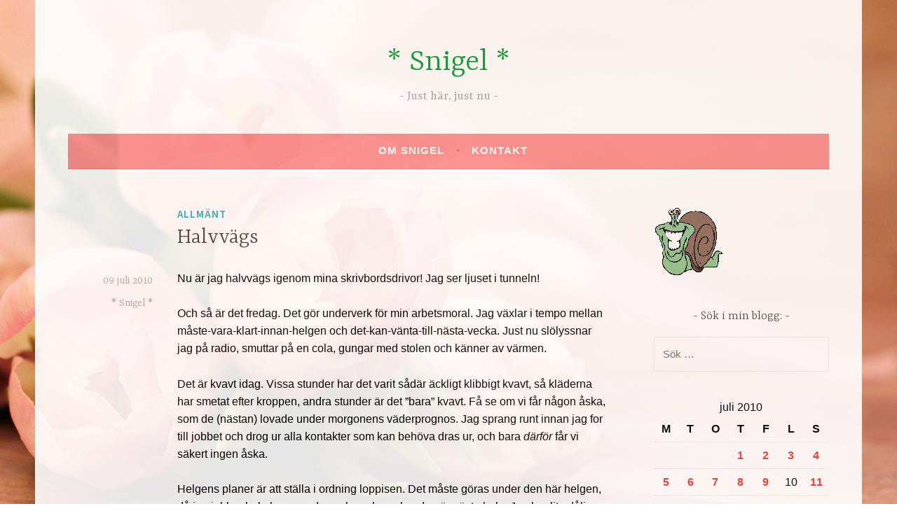

--- FILE ---
content_type: text/html; charset=UTF-8
request_url: https://snigelland.se/2010/07/09/halvvags/
body_size: 12775
content:
<!DOCTYPE html>
<html lang="sv-SE">
<head>
<meta charset="UTF-8">
<meta name="viewport" content="width=device-width, initial-scale=1">
<link rel="profile" href="http://gmpg.org/xfn/11">

<title>Halvvägs &#8211; * Snigel *</title>
<meta name='robots' content='max-image-preview:large' />
<link rel='dns-prefetch' href='//fonts.googleapis.com' />
<link rel="alternate" type="application/rss+xml" title="* Snigel * &raquo; Webbflöde" href="https://snigelland.se/feed/" />
<link rel="alternate" type="application/rss+xml" title="* Snigel * &raquo; Kommentarsflöde" href="https://snigelland.se/comments/feed/" />
<link rel="alternate" type="application/rss+xml" title="* Snigel * &raquo; Kommentarsflöde för Halvvägs" href="https://snigelland.se/2010/07/09/halvvags/feed/" />
<link rel="alternate" title="oEmbed (JSON)" type="application/json+oembed" href="https://snigelland.se/wp-json/oembed/1.0/embed?url=https%3A%2F%2Fsnigelland.se%2F2010%2F07%2F09%2Fhalvvags%2F" />
<link rel="alternate" title="oEmbed (XML)" type="text/xml+oembed" href="https://snigelland.se/wp-json/oembed/1.0/embed?url=https%3A%2F%2Fsnigelland.se%2F2010%2F07%2F09%2Fhalvvags%2F&#038;format=xml" />
<style id='wp-img-auto-sizes-contain-inline-css' type='text/css'>
img:is([sizes=auto i],[sizes^="auto," i]){contain-intrinsic-size:3000px 1500px}
/*# sourceURL=wp-img-auto-sizes-contain-inline-css */
</style>
<style id='wp-emoji-styles-inline-css' type='text/css'>

	img.wp-smiley, img.emoji {
		display: inline !important;
		border: none !important;
		box-shadow: none !important;
		height: 1em !important;
		width: 1em !important;
		margin: 0 0.07em !important;
		vertical-align: -0.1em !important;
		background: none !important;
		padding: 0 !important;
	}
/*# sourceURL=wp-emoji-styles-inline-css */
</style>
<style id='wp-block-library-inline-css' type='text/css'>
:root{--wp-block-synced-color:#7a00df;--wp-block-synced-color--rgb:122,0,223;--wp-bound-block-color:var(--wp-block-synced-color);--wp-editor-canvas-background:#ddd;--wp-admin-theme-color:#007cba;--wp-admin-theme-color--rgb:0,124,186;--wp-admin-theme-color-darker-10:#006ba1;--wp-admin-theme-color-darker-10--rgb:0,107,160.5;--wp-admin-theme-color-darker-20:#005a87;--wp-admin-theme-color-darker-20--rgb:0,90,135;--wp-admin-border-width-focus:2px}@media (min-resolution:192dpi){:root{--wp-admin-border-width-focus:1.5px}}.wp-element-button{cursor:pointer}:root .has-very-light-gray-background-color{background-color:#eee}:root .has-very-dark-gray-background-color{background-color:#313131}:root .has-very-light-gray-color{color:#eee}:root .has-very-dark-gray-color{color:#313131}:root .has-vivid-green-cyan-to-vivid-cyan-blue-gradient-background{background:linear-gradient(135deg,#00d084,#0693e3)}:root .has-purple-crush-gradient-background{background:linear-gradient(135deg,#34e2e4,#4721fb 50%,#ab1dfe)}:root .has-hazy-dawn-gradient-background{background:linear-gradient(135deg,#faaca8,#dad0ec)}:root .has-subdued-olive-gradient-background{background:linear-gradient(135deg,#fafae1,#67a671)}:root .has-atomic-cream-gradient-background{background:linear-gradient(135deg,#fdd79a,#004a59)}:root .has-nightshade-gradient-background{background:linear-gradient(135deg,#330968,#31cdcf)}:root .has-midnight-gradient-background{background:linear-gradient(135deg,#020381,#2874fc)}:root{--wp--preset--font-size--normal:16px;--wp--preset--font-size--huge:42px}.has-regular-font-size{font-size:1em}.has-larger-font-size{font-size:2.625em}.has-normal-font-size{font-size:var(--wp--preset--font-size--normal)}.has-huge-font-size{font-size:var(--wp--preset--font-size--huge)}.has-text-align-center{text-align:center}.has-text-align-left{text-align:left}.has-text-align-right{text-align:right}.has-fit-text{white-space:nowrap!important}#end-resizable-editor-section{display:none}.aligncenter{clear:both}.items-justified-left{justify-content:flex-start}.items-justified-center{justify-content:center}.items-justified-right{justify-content:flex-end}.items-justified-space-between{justify-content:space-between}.screen-reader-text{border:0;clip-path:inset(50%);height:1px;margin:-1px;overflow:hidden;padding:0;position:absolute;width:1px;word-wrap:normal!important}.screen-reader-text:focus{background-color:#ddd;clip-path:none;color:#444;display:block;font-size:1em;height:auto;left:5px;line-height:normal;padding:15px 23px 14px;text-decoration:none;top:5px;width:auto;z-index:100000}html :where(.has-border-color){border-style:solid}html :where([style*=border-top-color]){border-top-style:solid}html :where([style*=border-right-color]){border-right-style:solid}html :where([style*=border-bottom-color]){border-bottom-style:solid}html :where([style*=border-left-color]){border-left-style:solid}html :where([style*=border-width]){border-style:solid}html :where([style*=border-top-width]){border-top-style:solid}html :where([style*=border-right-width]){border-right-style:solid}html :where([style*=border-bottom-width]){border-bottom-style:solid}html :where([style*=border-left-width]){border-left-style:solid}html :where(img[class*=wp-image-]){height:auto;max-width:100%}:where(figure){margin:0 0 1em}html :where(.is-position-sticky){--wp-admin--admin-bar--position-offset:var(--wp-admin--admin-bar--height,0px)}@media screen and (max-width:600px){html :where(.is-position-sticky){--wp-admin--admin-bar--position-offset:0px}}

/*# sourceURL=wp-block-library-inline-css */
</style><style id='wp-block-paragraph-inline-css' type='text/css'>
.is-small-text{font-size:.875em}.is-regular-text{font-size:1em}.is-large-text{font-size:2.25em}.is-larger-text{font-size:3em}.has-drop-cap:not(:focus):first-letter{float:left;font-size:8.4em;font-style:normal;font-weight:100;line-height:.68;margin:.05em .1em 0 0;text-transform:uppercase}body.rtl .has-drop-cap:not(:focus):first-letter{float:none;margin-left:.1em}p.has-drop-cap.has-background{overflow:hidden}:root :where(p.has-background){padding:1.25em 2.375em}:where(p.has-text-color:not(.has-link-color)) a{color:inherit}p.has-text-align-left[style*="writing-mode:vertical-lr"],p.has-text-align-right[style*="writing-mode:vertical-rl"]{rotate:180deg}
/*# sourceURL=https://snigelland.se/wp-includes/blocks/paragraph/style.min.css */
</style>
<style id='global-styles-inline-css' type='text/css'>
:root{--wp--preset--aspect-ratio--square: 1;--wp--preset--aspect-ratio--4-3: 4/3;--wp--preset--aspect-ratio--3-4: 3/4;--wp--preset--aspect-ratio--3-2: 3/2;--wp--preset--aspect-ratio--2-3: 2/3;--wp--preset--aspect-ratio--16-9: 16/9;--wp--preset--aspect-ratio--9-16: 9/16;--wp--preset--color--black: #000000;--wp--preset--color--cyan-bluish-gray: #abb8c3;--wp--preset--color--white: #ffffff;--wp--preset--color--pale-pink: #f78da7;--wp--preset--color--vivid-red: #cf2e2e;--wp--preset--color--luminous-vivid-orange: #ff6900;--wp--preset--color--luminous-vivid-amber: #fcb900;--wp--preset--color--light-green-cyan: #7bdcb5;--wp--preset--color--vivid-green-cyan: #00d084;--wp--preset--color--pale-cyan-blue: #8ed1fc;--wp--preset--color--vivid-cyan-blue: #0693e3;--wp--preset--color--vivid-purple: #9b51e0;--wp--preset--gradient--vivid-cyan-blue-to-vivid-purple: linear-gradient(135deg,rgb(6,147,227) 0%,rgb(155,81,224) 100%);--wp--preset--gradient--light-green-cyan-to-vivid-green-cyan: linear-gradient(135deg,rgb(122,220,180) 0%,rgb(0,208,130) 100%);--wp--preset--gradient--luminous-vivid-amber-to-luminous-vivid-orange: linear-gradient(135deg,rgb(252,185,0) 0%,rgb(255,105,0) 100%);--wp--preset--gradient--luminous-vivid-orange-to-vivid-red: linear-gradient(135deg,rgb(255,105,0) 0%,rgb(207,46,46) 100%);--wp--preset--gradient--very-light-gray-to-cyan-bluish-gray: linear-gradient(135deg,rgb(238,238,238) 0%,rgb(169,184,195) 100%);--wp--preset--gradient--cool-to-warm-spectrum: linear-gradient(135deg,rgb(74,234,220) 0%,rgb(151,120,209) 20%,rgb(207,42,186) 40%,rgb(238,44,130) 60%,rgb(251,105,98) 80%,rgb(254,248,76) 100%);--wp--preset--gradient--blush-light-purple: linear-gradient(135deg,rgb(255,206,236) 0%,rgb(152,150,240) 100%);--wp--preset--gradient--blush-bordeaux: linear-gradient(135deg,rgb(254,205,165) 0%,rgb(254,45,45) 50%,rgb(107,0,62) 100%);--wp--preset--gradient--luminous-dusk: linear-gradient(135deg,rgb(255,203,112) 0%,rgb(199,81,192) 50%,rgb(65,88,208) 100%);--wp--preset--gradient--pale-ocean: linear-gradient(135deg,rgb(255,245,203) 0%,rgb(182,227,212) 50%,rgb(51,167,181) 100%);--wp--preset--gradient--electric-grass: linear-gradient(135deg,rgb(202,248,128) 0%,rgb(113,206,126) 100%);--wp--preset--gradient--midnight: linear-gradient(135deg,rgb(2,3,129) 0%,rgb(40,116,252) 100%);--wp--preset--font-size--small: 13px;--wp--preset--font-size--medium: 20px;--wp--preset--font-size--large: 36px;--wp--preset--font-size--x-large: 42px;--wp--preset--spacing--20: 0.44rem;--wp--preset--spacing--30: 0.67rem;--wp--preset--spacing--40: 1rem;--wp--preset--spacing--50: 1.5rem;--wp--preset--spacing--60: 2.25rem;--wp--preset--spacing--70: 3.38rem;--wp--preset--spacing--80: 5.06rem;--wp--preset--shadow--natural: 6px 6px 9px rgba(0, 0, 0, 0.2);--wp--preset--shadow--deep: 12px 12px 50px rgba(0, 0, 0, 0.4);--wp--preset--shadow--sharp: 6px 6px 0px rgba(0, 0, 0, 0.2);--wp--preset--shadow--outlined: 6px 6px 0px -3px rgb(255, 255, 255), 6px 6px rgb(0, 0, 0);--wp--preset--shadow--crisp: 6px 6px 0px rgb(0, 0, 0);}:where(.is-layout-flex){gap: 0.5em;}:where(.is-layout-grid){gap: 0.5em;}body .is-layout-flex{display: flex;}.is-layout-flex{flex-wrap: wrap;align-items: center;}.is-layout-flex > :is(*, div){margin: 0;}body .is-layout-grid{display: grid;}.is-layout-grid > :is(*, div){margin: 0;}:where(.wp-block-columns.is-layout-flex){gap: 2em;}:where(.wp-block-columns.is-layout-grid){gap: 2em;}:where(.wp-block-post-template.is-layout-flex){gap: 1.25em;}:where(.wp-block-post-template.is-layout-grid){gap: 1.25em;}.has-black-color{color: var(--wp--preset--color--black) !important;}.has-cyan-bluish-gray-color{color: var(--wp--preset--color--cyan-bluish-gray) !important;}.has-white-color{color: var(--wp--preset--color--white) !important;}.has-pale-pink-color{color: var(--wp--preset--color--pale-pink) !important;}.has-vivid-red-color{color: var(--wp--preset--color--vivid-red) !important;}.has-luminous-vivid-orange-color{color: var(--wp--preset--color--luminous-vivid-orange) !important;}.has-luminous-vivid-amber-color{color: var(--wp--preset--color--luminous-vivid-amber) !important;}.has-light-green-cyan-color{color: var(--wp--preset--color--light-green-cyan) !important;}.has-vivid-green-cyan-color{color: var(--wp--preset--color--vivid-green-cyan) !important;}.has-pale-cyan-blue-color{color: var(--wp--preset--color--pale-cyan-blue) !important;}.has-vivid-cyan-blue-color{color: var(--wp--preset--color--vivid-cyan-blue) !important;}.has-vivid-purple-color{color: var(--wp--preset--color--vivid-purple) !important;}.has-black-background-color{background-color: var(--wp--preset--color--black) !important;}.has-cyan-bluish-gray-background-color{background-color: var(--wp--preset--color--cyan-bluish-gray) !important;}.has-white-background-color{background-color: var(--wp--preset--color--white) !important;}.has-pale-pink-background-color{background-color: var(--wp--preset--color--pale-pink) !important;}.has-vivid-red-background-color{background-color: var(--wp--preset--color--vivid-red) !important;}.has-luminous-vivid-orange-background-color{background-color: var(--wp--preset--color--luminous-vivid-orange) !important;}.has-luminous-vivid-amber-background-color{background-color: var(--wp--preset--color--luminous-vivid-amber) !important;}.has-light-green-cyan-background-color{background-color: var(--wp--preset--color--light-green-cyan) !important;}.has-vivid-green-cyan-background-color{background-color: var(--wp--preset--color--vivid-green-cyan) !important;}.has-pale-cyan-blue-background-color{background-color: var(--wp--preset--color--pale-cyan-blue) !important;}.has-vivid-cyan-blue-background-color{background-color: var(--wp--preset--color--vivid-cyan-blue) !important;}.has-vivid-purple-background-color{background-color: var(--wp--preset--color--vivid-purple) !important;}.has-black-border-color{border-color: var(--wp--preset--color--black) !important;}.has-cyan-bluish-gray-border-color{border-color: var(--wp--preset--color--cyan-bluish-gray) !important;}.has-white-border-color{border-color: var(--wp--preset--color--white) !important;}.has-pale-pink-border-color{border-color: var(--wp--preset--color--pale-pink) !important;}.has-vivid-red-border-color{border-color: var(--wp--preset--color--vivid-red) !important;}.has-luminous-vivid-orange-border-color{border-color: var(--wp--preset--color--luminous-vivid-orange) !important;}.has-luminous-vivid-amber-border-color{border-color: var(--wp--preset--color--luminous-vivid-amber) !important;}.has-light-green-cyan-border-color{border-color: var(--wp--preset--color--light-green-cyan) !important;}.has-vivid-green-cyan-border-color{border-color: var(--wp--preset--color--vivid-green-cyan) !important;}.has-pale-cyan-blue-border-color{border-color: var(--wp--preset--color--pale-cyan-blue) !important;}.has-vivid-cyan-blue-border-color{border-color: var(--wp--preset--color--vivid-cyan-blue) !important;}.has-vivid-purple-border-color{border-color: var(--wp--preset--color--vivid-purple) !important;}.has-vivid-cyan-blue-to-vivid-purple-gradient-background{background: var(--wp--preset--gradient--vivid-cyan-blue-to-vivid-purple) !important;}.has-light-green-cyan-to-vivid-green-cyan-gradient-background{background: var(--wp--preset--gradient--light-green-cyan-to-vivid-green-cyan) !important;}.has-luminous-vivid-amber-to-luminous-vivid-orange-gradient-background{background: var(--wp--preset--gradient--luminous-vivid-amber-to-luminous-vivid-orange) !important;}.has-luminous-vivid-orange-to-vivid-red-gradient-background{background: var(--wp--preset--gradient--luminous-vivid-orange-to-vivid-red) !important;}.has-very-light-gray-to-cyan-bluish-gray-gradient-background{background: var(--wp--preset--gradient--very-light-gray-to-cyan-bluish-gray) !important;}.has-cool-to-warm-spectrum-gradient-background{background: var(--wp--preset--gradient--cool-to-warm-spectrum) !important;}.has-blush-light-purple-gradient-background{background: var(--wp--preset--gradient--blush-light-purple) !important;}.has-blush-bordeaux-gradient-background{background: var(--wp--preset--gradient--blush-bordeaux) !important;}.has-luminous-dusk-gradient-background{background: var(--wp--preset--gradient--luminous-dusk) !important;}.has-pale-ocean-gradient-background{background: var(--wp--preset--gradient--pale-ocean) !important;}.has-electric-grass-gradient-background{background: var(--wp--preset--gradient--electric-grass) !important;}.has-midnight-gradient-background{background: var(--wp--preset--gradient--midnight) !important;}.has-small-font-size{font-size: var(--wp--preset--font-size--small) !important;}.has-medium-font-size{font-size: var(--wp--preset--font-size--medium) !important;}.has-large-font-size{font-size: var(--wp--preset--font-size--large) !important;}.has-x-large-font-size{font-size: var(--wp--preset--font-size--x-large) !important;}
/*# sourceURL=global-styles-inline-css */
</style>

<style id='classic-theme-styles-inline-css' type='text/css'>
/*! This file is auto-generated */
.wp-block-button__link{color:#fff;background-color:#32373c;border-radius:9999px;box-shadow:none;text-decoration:none;padding:calc(.667em + 2px) calc(1.333em + 2px);font-size:1.125em}.wp-block-file__button{background:#32373c;color:#fff;text-decoration:none}
/*# sourceURL=/wp-includes/css/classic-themes.min.css */
</style>
<link rel='stylesheet' id='contact-form-7-css' href='https://snigelland.se/wp-content/plugins/contact-form-7/includes/css/styles.css?ver=6.1.4' type='text/css' media='all' />
<link rel='stylesheet' id='dara-style-css' href='https://snigelland.se/wp-content/themes/dara/style.css?ver=6.9' type='text/css' media='all' />
<link rel='stylesheet' id='dara-fonts-css' href='https://fonts.googleapis.com/css?family=Source+Sans+Pro%3A300%2C300italic%2C400%2C400italic%2C600%7CYrsa%3A300%2C400%2C700&#038;subset=latin%2Clatin-ext' type='text/css' media='all' />
<link rel='stylesheet' id='genericons-css' href='https://snigelland.se/wp-content/themes/dara/assets/genericons/genericons.css?ver=3.4.1' type='text/css' media='all' />
<link rel='stylesheet' id='__EPYT__style-css' href='https://snigelland.se/wp-content/plugins/youtube-embed-plus/styles/ytprefs.min.css?ver=14.2.4' type='text/css' media='all' />
<style id='__EPYT__style-inline-css' type='text/css'>

                .epyt-gallery-thumb {
                        width: 33.333%;
                }
                
/*# sourceURL=__EPYT__style-inline-css */
</style>
<script type="text/javascript" src="https://snigelland.se/wp-includes/js/jquery/jquery.min.js?ver=3.7.1" id="jquery-core-js"></script>
<script type="text/javascript" src="https://snigelland.se/wp-includes/js/jquery/jquery-migrate.min.js?ver=3.4.1" id="jquery-migrate-js"></script>
<script type="text/javascript" id="__ytprefs__-js-extra">
/* <![CDATA[ */
var _EPYT_ = {"ajaxurl":"https://snigelland.se/wp-admin/admin-ajax.php","security":"7fc80521e0","gallery_scrolloffset":"20","eppathtoscripts":"https://snigelland.se/wp-content/plugins/youtube-embed-plus/scripts/","eppath":"https://snigelland.se/wp-content/plugins/youtube-embed-plus/","epresponsiveselector":"[\"iframe.__youtube_prefs_widget__\"]","epdovol":"1","version":"14.2.4","evselector":"iframe.__youtube_prefs__[src], iframe[src*=\"youtube.com/embed/\"], iframe[src*=\"youtube-nocookie.com/embed/\"]","ajax_compat":"","maxres_facade":"eager","ytapi_load":"light","pause_others":"","stopMobileBuffer":"1","facade_mode":"","not_live_on_channel":""};
//# sourceURL=__ytprefs__-js-extra
/* ]]> */
</script>
<script type="text/javascript" src="https://snigelland.se/wp-content/plugins/youtube-embed-plus/scripts/ytprefs.min.js?ver=14.2.4" id="__ytprefs__-js"></script>
<link rel="https://api.w.org/" href="https://snigelland.se/wp-json/" /><link rel="alternate" title="JSON" type="application/json" href="https://snigelland.se/wp-json/wp/v2/posts/3488" /><link rel="EditURI" type="application/rsd+xml" title="RSD" href="https://snigelland.se/xmlrpc.php?rsd" />
<meta name="generator" content="WordPress 6.9" />
<link rel="canonical" href="https://snigelland.se/2010/07/09/halvvags/" />
<link rel='shortlink' href='https://snigelland.se/?p=3488' />
		<script type="text/javascript">
			var _statcounter = _statcounter || [];
			_statcounter.push({"tags": {"author": "* Snigel *"}});
		</script>
				<!-- Start of StatCounter Code -->
		<script>
			<!--
			var sc_project=7299306;
			var sc_security="3144191e";
					</script>
        <script type="text/javascript" src="https://www.statcounter.com/counter/counter.js" async></script>
		<noscript><div class="statcounter"><a title="web analytics" href="https://statcounter.com/"><img class="statcounter" src="https://c.statcounter.com/7299306/0/3144191e/0/" alt="web analytics" /></a></div></noscript>
		<!-- End of StatCounter Code -->
		<style type="text/css">.recentcomments a{display:inline !important;padding:0 !important;margin:0 !important;}</style>	<style type="text/css">
			.site-title a {
			color: #039e3b;
		}
		</style>
	<style type="text/css" id="custom-background-css">
body.custom-background { background-color: #ffffff; background-image: url("https://snigelland.se/wp-content/uploads/2020/01/bg1-tulips.jpg"); background-position: left top; background-size: cover; background-repeat: no-repeat; background-attachment: fixed; }
</style>
			<style type="text/css" id="wp-custom-css">
			a {
	color: #ff3333;
	text-decoration: none;
}
a:hover,
a:focus,
a:active {
	color: #ff3333;
	text-decoration: underline;
}
a img {
	border: #ff3333 1px; 
}
body,
button,
input,
select,
textarea {
	color: #000000;
	font-family: "Verdana", Helvetica, sans-serif;
	font-size: 16px; 
	font-weight: 300; 
	line-height: 1.6; 
}
hr {
	border: 0;
	height: 1px;
	margin: 1.6em 0;
	background-color: #a9a9a9; 
}
.main-navigation {
	background-color: #fa8e8e;
	border-bottom: 2px solid rgba(0, 0, 0, 0.03);
	color: #fff;
	display: block;
	padding: 0 1em;
}
.site-content,
.attachment.page .site-content, 
.site-header, .site-footer {
	background-color: #fff;
	padding: 1.6em 4%;
	opacity: 0.9; 
}
.footer-widget-area {
	background-color: #ffffff;
	border-top: 1px solid #eee;
	padding: 3.2em 4% 1.6em;
	margin: 0; 
	opacity: 0.9; 
}
img { 
	opacity: 1; 
	}
		</style>
		</head>

<body class="wp-singular post-template-default single single-post postid-3488 single-format-standard custom-background wp-theme-dara not-multi-author display-header-text">
<div id="page" class="site">
	<a class="skip-link screen-reader-text" href="#content">Hoppa till innehåll</a>

	<header id="masthead" class="site-header" role="banner">

		
				<div class="site-branding">
										<p class="site-title"><a href="https://snigelland.se/" rel="home">* Snigel *</a></p>
							<p class="site-description">Just här, just nu</p>
			
					</div><!-- .site-branding -->

		<nav id="site-navigation" class="main-navigation" role="navigation">
	<button class="menu-toggle" aria-controls="top-menu" aria-expanded="false">Meny</button>
	<div id="top-menu" class="menu"><ul>
<li class="page_item page-item-2"><a href="https://snigelland.se/om/">Om Snigel</a></li>
<li class="page_item page-item-1294"><a href="https://snigelland.se/kontakt/">Kontakt</a></li>
</ul></div>
	</nav>

	</header>

	
	<div id="content" class="site-content">

	<div id="primary" class="content-area">
		<main id="main" class="site-main" role="main">

		
<article id="post-3488" class="post-3488 post type-post status-publish format-standard hentry category-allmant without-featured-image">
	
	<header class="entry-header">
		<span class="cat-links"><a href="https://snigelland.se/category/allmant/" rel="category tag">Allmänt</a></span><h1 class="entry-title">Halvvägs</h1>	</header>

	<div class="entry-body">
							<div class="entry-meta">
			<span class="posted-on"><a href="https://snigelland.se/2010/07/09/halvvags/" rel="bookmark"><time class="entry-date published updated" datetime="2010-07-09T14:27:11+02:00">09 juli 2010</time></a></span><span class="byline"> <span class="author vcard"><a class="url fn n" href="https://snigelland.se/author/admin/">* Snigel *</a></span></span>		</div><!-- .entry-meta -->		
		<div class="entry-content">
			<p>Nu är jag halvvägs igenom mina skrivbordsdrivor! Jag ser ljuset i tunneln!</p>
<p>Och så är det fredag. Det gör underverk för min arbetsmoral. Jag växlar i tempo mellan måste-vara-klart-innan-helgen och det-kan-vänta-till-nästa-vecka. Just nu slölyssnar jag på radio, smuttar på en cola, gungar med stolen och känner av värmen.</p>
<p>Det är kvavt idag. Vissa stunder har det varit sådär äckligt klibbigt kvavt, så kläderna har smetat efter kroppen, andra stunder är det &#8221;bara&#8221; kvavt. Få se om vi får någon åska, som de (nästan) lovade under morgonens väderprognos. Jag sprang runt innan jag for till jobbet och drog ur alla kontakter som kan behöva dras ur, och bara <em>därför</em> får vi säkert ingen åska.</p>
<p>Helgens planer är att ställa i ordning loppisen. Det måste göras under den här helgen, då jag jobbar hela kommande vecka och marknaden är nästa helg. Jag har lite dålig koll på vad jag ska sälja på loppis, egentligen, men det löser sig när jag väl börjar gräva ur mina gömmor. E och Å är lovade en förhandstitt under veckan som kommer, så jag kanske tjuvstartar min loppis. 😉</p>
<p>[tags]fredag, kvavt, loppis[/tags]</p>
		</div>

			<footer class="entry-footer">
			</footer><!-- .entry-footer -->
		
<div class="entry-author">
	<div class="author-avatar">
		<img alt='' src='https://secure.gravatar.com/avatar/4d4abb9340c4fd8520f8b9ba450506c247faf1845a83356357ccd4e8ac889ddd?s=60&#038;d=mm&#038;r=g' srcset='https://secure.gravatar.com/avatar/4d4abb9340c4fd8520f8b9ba450506c247faf1845a83356357ccd4e8ac889ddd?s=120&#038;d=mm&#038;r=g 2x' class='avatar avatar-60 photo' height='60' width='60' decoding='async'/>	</div><!-- .author-avatar -->

	<div class="author-heading">
		<h2 class="author-title">Publicerad av <span class="author-name">* Snigel *</span></h2>
	</div><!-- .author-heading -->

	<p class="author-bio">
				<a class="author-link" href="https://snigelland.se/author/admin/" rel="author">
			Visa alla inlägg av * Snigel *		</a>
	</p><!-- .author-bio -->
</div><!-- .entry-auhtor -->

	</div><!-- .entry-body -->
</article><!-- #post-## -->

	<nav class="navigation post-navigation" aria-label="Inlägg">
		<h2 class="screen-reader-text">Inläggsnavigering</h2>
		<div class="nav-links"><div class="nav-previous"><a href="https://snigelland.se/2010/07/08/lite-extra/" rel="prev"><span class="title">Föregående inlägg</span>Lite extra</a></div><div class="nav-next"><a href="https://snigelland.se/2010/07/11/paradiset/" rel="next"><span class="title">Nästa inlägg</span>Paradiset</a></div></div>
	</nav>
<div id="comments" class="comments-area">

			<h2 class="comments-title">
			2 kommentarer på &ldquo;Halvvägs&rdquo;		</h2>

		
		<ol class="comment-list">
					<li id="comment-2425" class="comment even thread-even depth-1">
			<article id="div-comment-2425" class="comment-body">
				<footer class="comment-meta">
					<div class="comment-author vcard">
						<img alt='' src='https://secure.gravatar.com/avatar/43d3b73b5052c5652c50dc32f466be973abedca1e9de681d55706f7744d563ee?s=32&#038;d=mm&#038;r=g' srcset='https://secure.gravatar.com/avatar/43d3b73b5052c5652c50dc32f466be973abedca1e9de681d55706f7744d563ee?s=64&#038;d=mm&#038;r=g 2x' class='avatar avatar-32 photo' height='32' width='32' decoding='async'/>						<b class="fn">Ann-Mari</b> <span class="says">skriver:</span>					</div><!-- .comment-author -->

					<div class="comment-metadata">
						<a href="https://snigelland.se/2010/07/09/halvvags/#comment-2425"><time datetime="2010-07-12T08:19:05+02:00">12 juli 2010 kl. 08:19</time></a>					</div><!-- .comment-metadata -->

									</footer><!-- .comment-meta -->

				<div class="comment-content">
					<p>Låt kunderna gå runt lite överallt och ge bud. Till rätt pris: Sälj det!</p>
				</div><!-- .comment-content -->

							</article><!-- .comment-body -->
		</li><!-- #comment-## -->
		<li id="comment-2427" class="comment byuser comment-author-admin bypostauthor odd alt thread-odd thread-alt depth-1">
			<article id="div-comment-2427" class="comment-body">
				<footer class="comment-meta">
					<div class="comment-author vcard">
						<img alt='' src='https://secure.gravatar.com/avatar/4d4abb9340c4fd8520f8b9ba450506c247faf1845a83356357ccd4e8ac889ddd?s=32&#038;d=mm&#038;r=g' srcset='https://secure.gravatar.com/avatar/4d4abb9340c4fd8520f8b9ba450506c247faf1845a83356357ccd4e8ac889ddd?s=64&#038;d=mm&#038;r=g 2x' class='avatar avatar-32 photo' height='32' width='32' decoding='async'/>						<b class="fn">* Snigel *</b> <span class="says">skriver:</span>					</div><!-- .comment-author -->

					<div class="comment-metadata">
						<a href="https://snigelland.se/2010/07/09/halvvags/#comment-2427"><time datetime="2010-07-12T09:24:25+02:00">12 juli 2010 kl. 09:24</time></a>					</div><!-- .comment-metadata -->

									</footer><!-- .comment-meta -->

				<div class="comment-content">
					<p>Jag går mer enligt principen &#8221;sätt ett löjligt lågt pris redan från början och låt kunderna pruta&#8221;. Allt för att bli av med skrotet.</p>
				</div><!-- .comment-content -->

							</article><!-- .comment-body -->
		</li><!-- #comment-## -->
		</ol>
		
		<p class="no-comments">Kommentarer är stängda.</p>
	
</div><!-- #comments -->

		</main>
	</div>

<aside id="secondary" class="widget-area" role="complementary">
	<aside id="simpleimage-2" class="widget widget_simpleimage">

	<p class="simple-image">
		<img width="100" height="100" src="https://snigelland.se/wp-content/uploads/2013/08/snigel_100x100.gif" class="attachment-full size-full" alt="" decoding="async" loading="lazy" />	</p>


</aside><aside id="search-2" class="widget widget_search"><h3 class="widget-title">Sök i min blogg:</h3><form role="search" method="get" class="search-form" action="https://snigelland.se/">
				<label>
					<span class="screen-reader-text">Sök efter:</span>
					<input type="search" class="search-field" placeholder="Sök …" value="" name="s" />
				</label>
				<input type="submit" class="search-submit" value="Sök" />
			</form></aside><aside id="calendar-3" class="widget widget_calendar"><div id="calendar_wrap" class="calendar_wrap"><table id="wp-calendar" class="wp-calendar-table">
	<caption>juli 2010</caption>
	<thead>
	<tr>
		<th scope="col" aria-label="måndag">M</th>
		<th scope="col" aria-label="tisdag">T</th>
		<th scope="col" aria-label="onsdag">O</th>
		<th scope="col" aria-label="torsdag">T</th>
		<th scope="col" aria-label="fredag">F</th>
		<th scope="col" aria-label="lördag">L</th>
		<th scope="col" aria-label="söndag">S</th>
	</tr>
	</thead>
	<tbody>
	<tr>
		<td colspan="3" class="pad">&nbsp;</td><td><a href="https://snigelland.se/2010/07/01/" aria-label="Inlägg publicerade den 1 July 2010">1</a></td><td><a href="https://snigelland.se/2010/07/02/" aria-label="Inlägg publicerade den 2 July 2010">2</a></td><td><a href="https://snigelland.se/2010/07/03/" aria-label="Inlägg publicerade den 3 July 2010">3</a></td><td><a href="https://snigelland.se/2010/07/04/" aria-label="Inlägg publicerade den 4 July 2010">4</a></td>
	</tr>
	<tr>
		<td><a href="https://snigelland.se/2010/07/05/" aria-label="Inlägg publicerade den 5 July 2010">5</a></td><td><a href="https://snigelland.se/2010/07/06/" aria-label="Inlägg publicerade den 6 July 2010">6</a></td><td><a href="https://snigelland.se/2010/07/07/" aria-label="Inlägg publicerade den 7 July 2010">7</a></td><td><a href="https://snigelland.se/2010/07/08/" aria-label="Inlägg publicerade den 8 July 2010">8</a></td><td><a href="https://snigelland.se/2010/07/09/" aria-label="Inlägg publicerade den 9 July 2010">9</a></td><td>10</td><td><a href="https://snigelland.se/2010/07/11/" aria-label="Inlägg publicerade den 11 July 2010">11</a></td>
	</tr>
	<tr>
		<td><a href="https://snigelland.se/2010/07/12/" aria-label="Inlägg publicerade den 12 July 2010">12</a></td><td><a href="https://snigelland.se/2010/07/13/" aria-label="Inlägg publicerade den 13 July 2010">13</a></td><td><a href="https://snigelland.se/2010/07/14/" aria-label="Inlägg publicerade den 14 July 2010">14</a></td><td><a href="https://snigelland.se/2010/07/15/" aria-label="Inlägg publicerade den 15 July 2010">15</a></td><td><a href="https://snigelland.se/2010/07/16/" aria-label="Inlägg publicerade den 16 July 2010">16</a></td><td>17</td><td>18</td>
	</tr>
	<tr>
		<td><a href="https://snigelland.se/2010/07/19/" aria-label="Inlägg publicerade den 19 July 2010">19</a></td><td><a href="https://snigelland.se/2010/07/20/" aria-label="Inlägg publicerade den 20 July 2010">20</a></td><td><a href="https://snigelland.se/2010/07/21/" aria-label="Inlägg publicerade den 21 July 2010">21</a></td><td><a href="https://snigelland.se/2010/07/22/" aria-label="Inlägg publicerade den 22 July 2010">22</a></td><td><a href="https://snigelland.se/2010/07/23/" aria-label="Inlägg publicerade den 23 July 2010">23</a></td><td>24</td><td><a href="https://snigelland.se/2010/07/25/" aria-label="Inlägg publicerade den 25 July 2010">25</a></td>
	</tr>
	<tr>
		<td><a href="https://snigelland.se/2010/07/26/" aria-label="Inlägg publicerade den 26 July 2010">26</a></td><td><a href="https://snigelland.se/2010/07/27/" aria-label="Inlägg publicerade den 27 July 2010">27</a></td><td><a href="https://snigelland.se/2010/07/28/" aria-label="Inlägg publicerade den 28 July 2010">28</a></td><td><a href="https://snigelland.se/2010/07/29/" aria-label="Inlägg publicerade den 29 July 2010">29</a></td><td><a href="https://snigelland.se/2010/07/30/" aria-label="Inlägg publicerade den 30 July 2010">30</a></td><td><a href="https://snigelland.se/2010/07/31/" aria-label="Inlägg publicerade den 31 July 2010">31</a></td>
		<td class="pad" colspan="1">&nbsp;</td>
	</tr>
	</tbody>
	</table><nav aria-label="Föregående och nästa månad" class="wp-calendar-nav">
		<span class="wp-calendar-nav-prev"><a href="https://snigelland.se/2010/06/">&laquo; jun</a></span>
		<span class="pad">&nbsp;</span>
		<span class="wp-calendar-nav-next"><a href="https://snigelland.se/2010/08/">aug &raquo;</a></span>
	</nav></div></aside><aside id="recent-comments-2" class="widget widget_recent_comments"><h3 class="widget-title">Senaste kommentarer</h3><ul id="recentcomments"><li class="recentcomments"><span class="comment-author-link">* Snigel *</span> om <a href="https://snigelland.se/2026/01/25/here-we-go-again-2/#comment-16299">Here we go again</a></li><li class="recentcomments"><span class="comment-author-link"><a href="https://astanet.se" class="url" rel="ugc external nofollow">Asta</a></span> om <a href="https://snigelland.se/2026/01/25/here-we-go-again-2/#comment-16297">Here we go again</a></li><li class="recentcomments"><span class="comment-author-link">* Snigel *</span> om <a href="https://snigelland.se/2026/01/22/utpustad/#comment-16281">Utpustad</a></li><li class="recentcomments"><span class="comment-author-link"><a href="https://astanet.se" class="url" rel="ugc external nofollow">Asta</a></span> om <a href="https://snigelland.se/2026/01/22/utpustad/#comment-16275">Utpustad</a></li><li class="recentcomments"><span class="comment-author-link">* Snigel *</span> om <a href="https://snigelland.se/2026/01/21/d-day/#comment-16274">D-Day</a></li><li class="recentcomments"><span class="comment-author-link"><a href="https://astanet.se/" class="url" rel="ugc external nofollow">Asta</a></span> om <a href="https://snigelland.se/2026/01/21/d-day/#comment-16271">D-Day</a></li><li class="recentcomments"><span class="comment-author-link"><a href="https://astanet.se" class="url" rel="ugc external nofollow">Asta</a></span> om <a href="https://snigelland.se/2026/01/16/fredagsfeeling-10/#comment-16244">Fredagsfeeling</a></li><li class="recentcomments"><span class="comment-author-link"><a href="https://astanet.se" class="url" rel="ugc external nofollow">Asta</a></span> om <a href="https://snigelland.se/2026/01/16/fredagsfeeling-10/#comment-16243">Fredagsfeeling</a></li><li class="recentcomments"><span class="comment-author-link">* Snigel *</span> om <a href="https://snigelland.se/2026/01/13/antligen-22/#comment-16230">Äntligen!</a></li><li class="recentcomments"><span class="comment-author-link"><a href="https://astanet.se" class="url" rel="ugc external nofollow">Asta</a></span> om <a href="https://snigelland.se/2026/01/13/antligen-22/#comment-16221">Äntligen!</a></li></ul></aside><aside id="block-16" class="widget widget_block widget_text">
<p><strong>Matsedel </strong></p>
</aside><aside id="block-17" class="widget widget_block widget_text">
<p><strong>Måndag </strong><br>.</p>
</aside><aside id="block-18" class="widget widget_block widget_text">
<p><strong>Tisdag</strong><br>.</p>
</aside><aside id="block-19" class="widget widget_block widget_text">
<p><strong>Onsdag</strong><br>.</p>
</aside><aside id="block-20" class="widget widget_block widget_text">
<p><strong>Torsdag</strong><br>.</p>
</aside><aside id="block-21" class="widget widget_block widget_text">
<p><strong>Fredag </strong><br>.</p>
</aside></aside>

	</div>

	
<div id="tertiary" class="widget-area footer-widget-area" role="complementary">
		<div id="widget-area-2" class="widget-area">
		<aside id="categories-348658894" class="widget widget_categories"><h3 class="widget-title">Kategorier</h3><form action="https://snigelland.se" method="get"><label class="screen-reader-text" for="cat">Kategorier</label><select  name='cat' id='cat' class='postform'>
	<option value='-1'>Välj kategori</option>
	<option class="level-0" value="1">Allmänt</option>
	<option class="level-0" value="11">Dagens outfit</option>
	<option class="level-0" value="7">Foto</option>
	<option class="level-0" value="6">Katter</option>
	<option class="level-0" value="51">Matsedel</option>
	<option class="level-0" value="8">Utmaningar</option>
	<option class="level-0" value="5">YouTube</option>
</select>
</form><script type="text/javascript">
/* <![CDATA[ */

( ( dropdownId ) => {
	const dropdown = document.getElementById( dropdownId );
	function onSelectChange() {
		setTimeout( () => {
			if ( 'escape' === dropdown.dataset.lastkey ) {
				return;
			}
			if ( dropdown.value && parseInt( dropdown.value ) > 0 && dropdown instanceof HTMLSelectElement ) {
				dropdown.parentElement.submit();
			}
		}, 250 );
	}
	function onKeyUp( event ) {
		if ( 'Escape' === event.key ) {
			dropdown.dataset.lastkey = 'escape';
		} else {
			delete dropdown.dataset.lastkey;
		}
	}
	function onClick() {
		delete dropdown.dataset.lastkey;
	}
	dropdown.addEventListener( 'keyup', onKeyUp );
	dropdown.addEventListener( 'click', onClick );
	dropdown.addEventListener( 'change', onSelectChange );
})( "cat" );

//# sourceURL=WP_Widget_Categories%3A%3Awidget
/* ]]> */
</script>
</aside>	</div><!-- #widget-area-2 -->
	
		<div id="widget-area-3" class="widget-area">
		<aside id="pages-5" class="widget widget_pages"><h3 class="widget-title">Sidor</h3>
			<ul>
				<li class="page_item page-item-2"><a href="https://snigelland.se/om/">Om Snigel</a></li>
<li class="page_item page-item-1294"><a href="https://snigelland.se/kontakt/">Kontakt</a></li>
			</ul>

			</aside>	</div><!-- #widget-area-3 -->
	
		<div id="widget-area-4" class="widget-area">
		<aside id="archives-5" class="widget widget_archive"><h3 class="widget-title">Arkiv</h3>		<label class="screen-reader-text" for="archives-dropdown-5">Arkiv</label>
		<select id="archives-dropdown-5" name="archive-dropdown">
			
			<option value="">Välj månad</option>
				<option value='https://snigelland.se/2026/01/'> januari 2026 </option>
	<option value='https://snigelland.se/2025/12/'> december 2025 </option>
	<option value='https://snigelland.se/2025/11/'> november 2025 </option>
	<option value='https://snigelland.se/2025/10/'> oktober 2025 </option>
	<option value='https://snigelland.se/2025/09/'> september 2025 </option>
	<option value='https://snigelland.se/2025/08/'> augusti 2025 </option>
	<option value='https://snigelland.se/2025/07/'> juli 2025 </option>
	<option value='https://snigelland.se/2025/06/'> juni 2025 </option>
	<option value='https://snigelland.se/2025/05/'> maj 2025 </option>
	<option value='https://snigelland.se/2025/04/'> april 2025 </option>
	<option value='https://snigelland.se/2025/03/'> mars 2025 </option>
	<option value='https://snigelland.se/2025/02/'> februari 2025 </option>
	<option value='https://snigelland.se/2025/01/'> januari 2025 </option>
	<option value='https://snigelland.se/2024/12/'> december 2024 </option>
	<option value='https://snigelland.se/2024/11/'> november 2024 </option>
	<option value='https://snigelland.se/2024/10/'> oktober 2024 </option>
	<option value='https://snigelland.se/2024/09/'> september 2024 </option>
	<option value='https://snigelland.se/2024/08/'> augusti 2024 </option>
	<option value='https://snigelland.se/2024/07/'> juli 2024 </option>
	<option value='https://snigelland.se/2024/06/'> juni 2024 </option>
	<option value='https://snigelland.se/2024/05/'> maj 2024 </option>
	<option value='https://snigelland.se/2024/04/'> april 2024 </option>
	<option value='https://snigelland.se/2024/03/'> mars 2024 </option>
	<option value='https://snigelland.se/2024/02/'> februari 2024 </option>
	<option value='https://snigelland.se/2024/01/'> januari 2024 </option>
	<option value='https://snigelland.se/2023/12/'> december 2023 </option>
	<option value='https://snigelland.se/2023/11/'> november 2023 </option>
	<option value='https://snigelland.se/2023/10/'> oktober 2023 </option>
	<option value='https://snigelland.se/2023/09/'> september 2023 </option>
	<option value='https://snigelland.se/2023/08/'> augusti 2023 </option>
	<option value='https://snigelland.se/2023/07/'> juli 2023 </option>
	<option value='https://snigelland.se/2023/06/'> juni 2023 </option>
	<option value='https://snigelland.se/2023/05/'> maj 2023 </option>
	<option value='https://snigelland.se/2023/04/'> april 2023 </option>
	<option value='https://snigelland.se/2023/03/'> mars 2023 </option>
	<option value='https://snigelland.se/2023/02/'> februari 2023 </option>
	<option value='https://snigelland.se/2023/01/'> januari 2023 </option>
	<option value='https://snigelland.se/2022/12/'> december 2022 </option>
	<option value='https://snigelland.se/2022/11/'> november 2022 </option>
	<option value='https://snigelland.se/2022/10/'> oktober 2022 </option>
	<option value='https://snigelland.se/2022/09/'> september 2022 </option>
	<option value='https://snigelland.se/2022/08/'> augusti 2022 </option>
	<option value='https://snigelland.se/2022/07/'> juli 2022 </option>
	<option value='https://snigelland.se/2022/06/'> juni 2022 </option>
	<option value='https://snigelland.se/2022/05/'> maj 2022 </option>
	<option value='https://snigelland.se/2022/04/'> april 2022 </option>
	<option value='https://snigelland.se/2022/03/'> mars 2022 </option>
	<option value='https://snigelland.se/2022/02/'> februari 2022 </option>
	<option value='https://snigelland.se/2022/01/'> januari 2022 </option>
	<option value='https://snigelland.se/2021/12/'> december 2021 </option>
	<option value='https://snigelland.se/2021/11/'> november 2021 </option>
	<option value='https://snigelland.se/2021/10/'> oktober 2021 </option>
	<option value='https://snigelland.se/2021/09/'> september 2021 </option>
	<option value='https://snigelland.se/2021/08/'> augusti 2021 </option>
	<option value='https://snigelland.se/2021/07/'> juli 2021 </option>
	<option value='https://snigelland.se/2021/06/'> juni 2021 </option>
	<option value='https://snigelland.se/2021/05/'> maj 2021 </option>
	<option value='https://snigelland.se/2021/04/'> april 2021 </option>
	<option value='https://snigelland.se/2021/03/'> mars 2021 </option>
	<option value='https://snigelland.se/2021/02/'> februari 2021 </option>
	<option value='https://snigelland.se/2021/01/'> januari 2021 </option>
	<option value='https://snigelland.se/2020/12/'> december 2020 </option>
	<option value='https://snigelland.se/2020/11/'> november 2020 </option>
	<option value='https://snigelland.se/2020/10/'> oktober 2020 </option>
	<option value='https://snigelland.se/2020/09/'> september 2020 </option>
	<option value='https://snigelland.se/2020/08/'> augusti 2020 </option>
	<option value='https://snigelland.se/2020/07/'> juli 2020 </option>
	<option value='https://snigelland.se/2020/06/'> juni 2020 </option>
	<option value='https://snigelland.se/2020/05/'> maj 2020 </option>
	<option value='https://snigelland.se/2020/04/'> april 2020 </option>
	<option value='https://snigelland.se/2020/03/'> mars 2020 </option>
	<option value='https://snigelland.se/2020/02/'> februari 2020 </option>
	<option value='https://snigelland.se/2020/01/'> januari 2020 </option>
	<option value='https://snigelland.se/2019/12/'> december 2019 </option>
	<option value='https://snigelland.se/2019/11/'> november 2019 </option>
	<option value='https://snigelland.se/2019/10/'> oktober 2019 </option>
	<option value='https://snigelland.se/2019/09/'> september 2019 </option>
	<option value='https://snigelland.se/2019/08/'> augusti 2019 </option>
	<option value='https://snigelland.se/2019/07/'> juli 2019 </option>
	<option value='https://snigelland.se/2019/06/'> juni 2019 </option>
	<option value='https://snigelland.se/2019/05/'> maj 2019 </option>
	<option value='https://snigelland.se/2019/04/'> april 2019 </option>
	<option value='https://snigelland.se/2019/03/'> mars 2019 </option>
	<option value='https://snigelland.se/2019/02/'> februari 2019 </option>
	<option value='https://snigelland.se/2019/01/'> januari 2019 </option>
	<option value='https://snigelland.se/2018/12/'> december 2018 </option>
	<option value='https://snigelland.se/2018/11/'> november 2018 </option>
	<option value='https://snigelland.se/2018/10/'> oktober 2018 </option>
	<option value='https://snigelland.se/2018/09/'> september 2018 </option>
	<option value='https://snigelland.se/2018/08/'> augusti 2018 </option>
	<option value='https://snigelland.se/2018/07/'> juli 2018 </option>
	<option value='https://snigelland.se/2018/06/'> juni 2018 </option>
	<option value='https://snigelland.se/2018/05/'> maj 2018 </option>
	<option value='https://snigelland.se/2018/04/'> april 2018 </option>
	<option value='https://snigelland.se/2018/03/'> mars 2018 </option>
	<option value='https://snigelland.se/2018/02/'> februari 2018 </option>
	<option value='https://snigelland.se/2018/01/'> januari 2018 </option>
	<option value='https://snigelland.se/2017/12/'> december 2017 </option>
	<option value='https://snigelland.se/2017/11/'> november 2017 </option>
	<option value='https://snigelland.se/2017/10/'> oktober 2017 </option>
	<option value='https://snigelland.se/2017/09/'> september 2017 </option>
	<option value='https://snigelland.se/2017/08/'> augusti 2017 </option>
	<option value='https://snigelland.se/2017/07/'> juli 2017 </option>
	<option value='https://snigelland.se/2017/06/'> juni 2017 </option>
	<option value='https://snigelland.se/2017/05/'> maj 2017 </option>
	<option value='https://snigelland.se/2017/04/'> april 2017 </option>
	<option value='https://snigelland.se/2017/03/'> mars 2017 </option>
	<option value='https://snigelland.se/2017/02/'> februari 2017 </option>
	<option value='https://snigelland.se/2017/01/'> januari 2017 </option>
	<option value='https://snigelland.se/2016/12/'> december 2016 </option>
	<option value='https://snigelland.se/2016/11/'> november 2016 </option>
	<option value='https://snigelland.se/2016/10/'> oktober 2016 </option>
	<option value='https://snigelland.se/2016/09/'> september 2016 </option>
	<option value='https://snigelland.se/2016/08/'> augusti 2016 </option>
	<option value='https://snigelland.se/2016/07/'> juli 2016 </option>
	<option value='https://snigelland.se/2016/06/'> juni 2016 </option>
	<option value='https://snigelland.se/2016/05/'> maj 2016 </option>
	<option value='https://snigelland.se/2016/04/'> april 2016 </option>
	<option value='https://snigelland.se/2016/03/'> mars 2016 </option>
	<option value='https://snigelland.se/2016/02/'> februari 2016 </option>
	<option value='https://snigelland.se/2016/01/'> januari 2016 </option>
	<option value='https://snigelland.se/2015/12/'> december 2015 </option>
	<option value='https://snigelland.se/2015/11/'> november 2015 </option>
	<option value='https://snigelland.se/2015/10/'> oktober 2015 </option>
	<option value='https://snigelland.se/2015/09/'> september 2015 </option>
	<option value='https://snigelland.se/2015/08/'> augusti 2015 </option>
	<option value='https://snigelland.se/2015/07/'> juli 2015 </option>
	<option value='https://snigelland.se/2015/06/'> juni 2015 </option>
	<option value='https://snigelland.se/2015/05/'> maj 2015 </option>
	<option value='https://snigelland.se/2015/04/'> april 2015 </option>
	<option value='https://snigelland.se/2015/03/'> mars 2015 </option>
	<option value='https://snigelland.se/2015/02/'> februari 2015 </option>
	<option value='https://snigelland.se/2015/01/'> januari 2015 </option>
	<option value='https://snigelland.se/2014/12/'> december 2014 </option>
	<option value='https://snigelland.se/2014/11/'> november 2014 </option>
	<option value='https://snigelland.se/2014/10/'> oktober 2014 </option>
	<option value='https://snigelland.se/2014/09/'> september 2014 </option>
	<option value='https://snigelland.se/2014/08/'> augusti 2014 </option>
	<option value='https://snigelland.se/2014/07/'> juli 2014 </option>
	<option value='https://snigelland.se/2014/06/'> juni 2014 </option>
	<option value='https://snigelland.se/2014/05/'> maj 2014 </option>
	<option value='https://snigelland.se/2014/04/'> april 2014 </option>
	<option value='https://snigelland.se/2014/03/'> mars 2014 </option>
	<option value='https://snigelland.se/2014/02/'> februari 2014 </option>
	<option value='https://snigelland.se/2014/01/'> januari 2014 </option>
	<option value='https://snigelland.se/2013/12/'> december 2013 </option>
	<option value='https://snigelland.se/2013/11/'> november 2013 </option>
	<option value='https://snigelland.se/2013/10/'> oktober 2013 </option>
	<option value='https://snigelland.se/2013/09/'> september 2013 </option>
	<option value='https://snigelland.se/2013/08/'> augusti 2013 </option>
	<option value='https://snigelland.se/2013/07/'> juli 2013 </option>
	<option value='https://snigelland.se/2013/06/'> juni 2013 </option>
	<option value='https://snigelland.se/2013/05/'> maj 2013 </option>
	<option value='https://snigelland.se/2013/04/'> april 2013 </option>
	<option value='https://snigelland.se/2013/03/'> mars 2013 </option>
	<option value='https://snigelland.se/2013/02/'> februari 2013 </option>
	<option value='https://snigelland.se/2013/01/'> januari 2013 </option>
	<option value='https://snigelland.se/2012/12/'> december 2012 </option>
	<option value='https://snigelland.se/2012/11/'> november 2012 </option>
	<option value='https://snigelland.se/2012/10/'> oktober 2012 </option>
	<option value='https://snigelland.se/2012/09/'> september 2012 </option>
	<option value='https://snigelland.se/2012/08/'> augusti 2012 </option>
	<option value='https://snigelland.se/2012/07/'> juli 2012 </option>
	<option value='https://snigelland.se/2012/06/'> juni 2012 </option>
	<option value='https://snigelland.se/2012/05/'> maj 2012 </option>
	<option value='https://snigelland.se/2012/04/'> april 2012 </option>
	<option value='https://snigelland.se/2012/03/'> mars 2012 </option>
	<option value='https://snigelland.se/2012/02/'> februari 2012 </option>
	<option value='https://snigelland.se/2012/01/'> januari 2012 </option>
	<option value='https://snigelland.se/2011/12/'> december 2011 </option>
	<option value='https://snigelland.se/2011/11/'> november 2011 </option>
	<option value='https://snigelland.se/2011/10/'> oktober 2011 </option>
	<option value='https://snigelland.se/2011/09/'> september 2011 </option>
	<option value='https://snigelland.se/2011/08/'> augusti 2011 </option>
	<option value='https://snigelland.se/2011/07/'> juli 2011 </option>
	<option value='https://snigelland.se/2011/06/'> juni 2011 </option>
	<option value='https://snigelland.se/2011/05/'> maj 2011 </option>
	<option value='https://snigelland.se/2011/04/'> april 2011 </option>
	<option value='https://snigelland.se/2011/03/'> mars 2011 </option>
	<option value='https://snigelland.se/2011/02/'> februari 2011 </option>
	<option value='https://snigelland.se/2011/01/'> januari 2011 </option>
	<option value='https://snigelland.se/2010/12/'> december 2010 </option>
	<option value='https://snigelland.se/2010/11/'> november 2010 </option>
	<option value='https://snigelland.se/2010/10/'> oktober 2010 </option>
	<option value='https://snigelland.se/2010/09/'> september 2010 </option>
	<option value='https://snigelland.se/2010/08/'> augusti 2010 </option>
	<option value='https://snigelland.se/2010/07/'> juli 2010 </option>
	<option value='https://snigelland.se/2010/06/'> juni 2010 </option>
	<option value='https://snigelland.se/2010/05/'> maj 2010 </option>
	<option value='https://snigelland.se/2010/04/'> april 2010 </option>
	<option value='https://snigelland.se/2010/03/'> mars 2010 </option>
	<option value='https://snigelland.se/2010/02/'> februari 2010 </option>
	<option value='https://snigelland.se/2010/01/'> januari 2010 </option>
	<option value='https://snigelland.se/2009/12/'> december 2009 </option>
	<option value='https://snigelland.se/2009/11/'> november 2009 </option>
	<option value='https://snigelland.se/2009/10/'> oktober 2009 </option>
	<option value='https://snigelland.se/2009/09/'> september 2009 </option>
	<option value='https://snigelland.se/2009/08/'> augusti 2009 </option>
	<option value='https://snigelland.se/2009/07/'> juli 2009 </option>
	<option value='https://snigelland.se/2009/06/'> juni 2009 </option>
	<option value='https://snigelland.se/2009/05/'> maj 2009 </option>
	<option value='https://snigelland.se/2009/04/'> april 2009 </option>
	<option value='https://snigelland.se/2009/03/'> mars 2009 </option>
	<option value='https://snigelland.se/2009/02/'> februari 2009 </option>
	<option value='https://snigelland.se/2009/01/'> januari 2009 </option>
	<option value='https://snigelland.se/2008/12/'> december 2008 </option>
	<option value='https://snigelland.se/2008/11/'> november 2008 </option>
	<option value='https://snigelland.se/2008/10/'> oktober 2008 </option>
	<option value='https://snigelland.se/2008/09/'> september 2008 </option>
	<option value='https://snigelland.se/2008/08/'> augusti 2008 </option>
	<option value='https://snigelland.se/2008/07/'> juli 2008 </option>

		</select>

			<script type="text/javascript">
/* <![CDATA[ */

( ( dropdownId ) => {
	const dropdown = document.getElementById( dropdownId );
	function onSelectChange() {
		setTimeout( () => {
			if ( 'escape' === dropdown.dataset.lastkey ) {
				return;
			}
			if ( dropdown.value ) {
				document.location.href = dropdown.value;
			}
		}, 250 );
	}
	function onKeyUp( event ) {
		if ( 'Escape' === event.key ) {
			dropdown.dataset.lastkey = 'escape';
		} else {
			delete dropdown.dataset.lastkey;
		}
	}
	function onClick() {
		delete dropdown.dataset.lastkey;
	}
	dropdown.addEventListener( 'keyup', onKeyUp );
	dropdown.addEventListener( 'click', onClick );
	dropdown.addEventListener( 'change', onSelectChange );
})( "archives-dropdown-5" );

//# sourceURL=WP_Widget_Archives%3A%3Awidget
/* ]]> */
</script>
</aside>	</div><!-- #widget-area-4 -->
	</div><!-- #tertiary -->

	<footer id="colophon" class="site-footer" role="contentinfo">
				<div class="site-info">
	<a href="https://wordpress.org/">Drivs av WordPress</a>
	<span class="sep"> | </span>
	Tema: Dara av <a href="http://wordpress.com/themes/" rel="designer">Automattic</a>.</div><!-- .site-info -->	</footer>
</div>
<script type="speculationrules">
{"prefetch":[{"source":"document","where":{"and":[{"href_matches":"/*"},{"not":{"href_matches":["/wp-*.php","/wp-admin/*","/wp-content/uploads/*","/wp-content/*","/wp-content/plugins/*","/wp-content/themes/dara/*","/*\\?(.+)"]}},{"not":{"selector_matches":"a[rel~=\"nofollow\"]"}},{"not":{"selector_matches":".no-prefetch, .no-prefetch a"}}]},"eagerness":"conservative"}]}
</script>
<script type="text/javascript" src="https://snigelland.se/wp-includes/js/dist/hooks.min.js?ver=dd5603f07f9220ed27f1" id="wp-hooks-js"></script>
<script type="text/javascript" src="https://snigelland.se/wp-includes/js/dist/i18n.min.js?ver=c26c3dc7bed366793375" id="wp-i18n-js"></script>
<script type="text/javascript" id="wp-i18n-js-after">
/* <![CDATA[ */
wp.i18n.setLocaleData( { 'text direction\u0004ltr': [ 'ltr' ] } );
//# sourceURL=wp-i18n-js-after
/* ]]> */
</script>
<script type="text/javascript" src="https://snigelland.se/wp-content/plugins/contact-form-7/includes/swv/js/index.js?ver=6.1.4" id="swv-js"></script>
<script type="text/javascript" id="contact-form-7-js-translations">
/* <![CDATA[ */
( function( domain, translations ) {
	var localeData = translations.locale_data[ domain ] || translations.locale_data.messages;
	localeData[""].domain = domain;
	wp.i18n.setLocaleData( localeData, domain );
} )( "contact-form-7", {"translation-revision-date":"2025-08-26 21:48:02+0000","generator":"GlotPress\/4.0.1","domain":"messages","locale_data":{"messages":{"":{"domain":"messages","plural-forms":"nplurals=2; plural=n != 1;","lang":"sv_SE"},"This contact form is placed in the wrong place.":["Detta kontaktformul\u00e4r \u00e4r placerat p\u00e5 fel st\u00e4lle."],"Error:":["Fel:"]}},"comment":{"reference":"includes\/js\/index.js"}} );
//# sourceURL=contact-form-7-js-translations
/* ]]> */
</script>
<script type="text/javascript" id="contact-form-7-js-before">
/* <![CDATA[ */
var wpcf7 = {
    "api": {
        "root": "https:\/\/snigelland.se\/wp-json\/",
        "namespace": "contact-form-7\/v1"
    }
};
//# sourceURL=contact-form-7-js-before
/* ]]> */
</script>
<script type="text/javascript" src="https://snigelland.se/wp-content/plugins/contact-form-7/includes/js/index.js?ver=6.1.4" id="contact-form-7-js"></script>
<script type="text/javascript" src="https://snigelland.se/wp-content/themes/dara/assets/js/navigation.js?ver=20151215" id="dara-navigation-js"></script>
<script type="text/javascript" src="https://snigelland.se/wp-content/themes/dara/assets/js/skip-link-focus-fix.js?ver=20151215" id="dara-skip-link-focus-fix-js"></script>
<script type="text/javascript" src="https://snigelland.se/wp-content/plugins/youtube-embed-plus/scripts/fitvids.min.js?ver=14.2.4" id="__ytprefsfitvids__-js"></script>
<script id="wp-emoji-settings" type="application/json">
{"baseUrl":"https://s.w.org/images/core/emoji/17.0.2/72x72/","ext":".png","svgUrl":"https://s.w.org/images/core/emoji/17.0.2/svg/","svgExt":".svg","source":{"concatemoji":"https://snigelland.se/wp-includes/js/wp-emoji-release.min.js?ver=6.9"}}
</script>
<script type="module">
/* <![CDATA[ */
/*! This file is auto-generated */
const a=JSON.parse(document.getElementById("wp-emoji-settings").textContent),o=(window._wpemojiSettings=a,"wpEmojiSettingsSupports"),s=["flag","emoji"];function i(e){try{var t={supportTests:e,timestamp:(new Date).valueOf()};sessionStorage.setItem(o,JSON.stringify(t))}catch(e){}}function c(e,t,n){e.clearRect(0,0,e.canvas.width,e.canvas.height),e.fillText(t,0,0);t=new Uint32Array(e.getImageData(0,0,e.canvas.width,e.canvas.height).data);e.clearRect(0,0,e.canvas.width,e.canvas.height),e.fillText(n,0,0);const a=new Uint32Array(e.getImageData(0,0,e.canvas.width,e.canvas.height).data);return t.every((e,t)=>e===a[t])}function p(e,t){e.clearRect(0,0,e.canvas.width,e.canvas.height),e.fillText(t,0,0);var n=e.getImageData(16,16,1,1);for(let e=0;e<n.data.length;e++)if(0!==n.data[e])return!1;return!0}function u(e,t,n,a){switch(t){case"flag":return n(e,"\ud83c\udff3\ufe0f\u200d\u26a7\ufe0f","\ud83c\udff3\ufe0f\u200b\u26a7\ufe0f")?!1:!n(e,"\ud83c\udde8\ud83c\uddf6","\ud83c\udde8\u200b\ud83c\uddf6")&&!n(e,"\ud83c\udff4\udb40\udc67\udb40\udc62\udb40\udc65\udb40\udc6e\udb40\udc67\udb40\udc7f","\ud83c\udff4\u200b\udb40\udc67\u200b\udb40\udc62\u200b\udb40\udc65\u200b\udb40\udc6e\u200b\udb40\udc67\u200b\udb40\udc7f");case"emoji":return!a(e,"\ud83e\u1fac8")}return!1}function f(e,t,n,a){let r;const o=(r="undefined"!=typeof WorkerGlobalScope&&self instanceof WorkerGlobalScope?new OffscreenCanvas(300,150):document.createElement("canvas")).getContext("2d",{willReadFrequently:!0}),s=(o.textBaseline="top",o.font="600 32px Arial",{});return e.forEach(e=>{s[e]=t(o,e,n,a)}),s}function r(e){var t=document.createElement("script");t.src=e,t.defer=!0,document.head.appendChild(t)}a.supports={everything:!0,everythingExceptFlag:!0},new Promise(t=>{let n=function(){try{var e=JSON.parse(sessionStorage.getItem(o));if("object"==typeof e&&"number"==typeof e.timestamp&&(new Date).valueOf()<e.timestamp+604800&&"object"==typeof e.supportTests)return e.supportTests}catch(e){}return null}();if(!n){if("undefined"!=typeof Worker&&"undefined"!=typeof OffscreenCanvas&&"undefined"!=typeof URL&&URL.createObjectURL&&"undefined"!=typeof Blob)try{var e="postMessage("+f.toString()+"("+[JSON.stringify(s),u.toString(),c.toString(),p.toString()].join(",")+"));",a=new Blob([e],{type:"text/javascript"});const r=new Worker(URL.createObjectURL(a),{name:"wpTestEmojiSupports"});return void(r.onmessage=e=>{i(n=e.data),r.terminate(),t(n)})}catch(e){}i(n=f(s,u,c,p))}t(n)}).then(e=>{for(const n in e)a.supports[n]=e[n],a.supports.everything=a.supports.everything&&a.supports[n],"flag"!==n&&(a.supports.everythingExceptFlag=a.supports.everythingExceptFlag&&a.supports[n]);var t;a.supports.everythingExceptFlag=a.supports.everythingExceptFlag&&!a.supports.flag,a.supports.everything||((t=a.source||{}).concatemoji?r(t.concatemoji):t.wpemoji&&t.twemoji&&(r(t.twemoji),r(t.wpemoji)))});
//# sourceURL=https://snigelland.se/wp-includes/js/wp-emoji-loader.min.js
/* ]]> */
</script>

</body>
</html>
